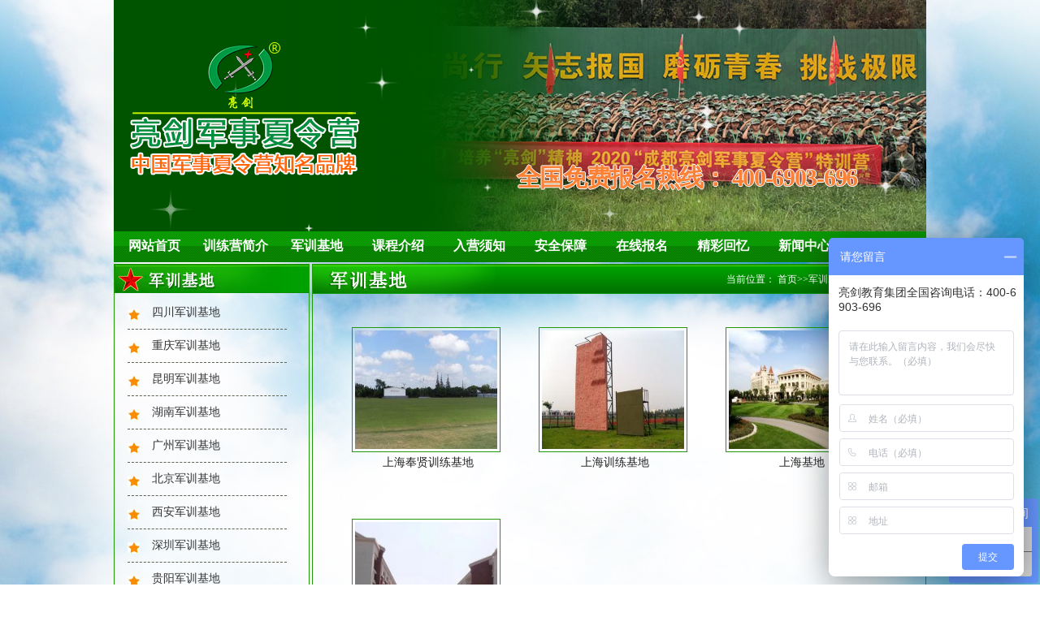

--- FILE ---
content_type: text/html; charset=utf-8
request_url: http://www.scliang-jian.com/shanghaijunshijidi
body_size: 10575
content:
 <!doctype html>
<html lang="en">
<head>
  <meta name="baidu-site-verification" content="kUyzKDyieJ" />
  <meta http-equiv="Content-Type" content="text/html; charset=utf-8" />
  <meta http-equiv="X-UA-Compatible" content="IE=edge">
  <meta name="viewport" content="width=device-width, initial-scale=1.0">
  <meta name="keywords" content="夏令营,特训营,军事夏令营,暑期夏令营,夏令营活动,成都夏令营,吃苦夏令营,暑假夏令营,2024夏令营,少儿夏令营,军训夏令营,四川夏令营,四川少儿夏令营,四川军事夏令营,四川军训夏令营,军校夏令营,军旅夏令营,拓展夏令营" />
  <meta name="description" content="免费电话：400-6903-696，全国亮剑军事夏令营-专属亮剑教育集团，经各大媒体专访报道！2024亮剑暑期军事夏令营在北京、上海、广州、深圳、成都、重庆、昆明、西安、湖南、贵阳等15大城市同步开营！" />
  <title>上海军训基地 - 四川亮剑军事夏令营</title>
  <link rel="stylesheet" href="/Public/default/css/base.css" />
  <link rel="stylesheet" href="/Public/default/css/news.css" />
  <link rel="stylesheet" href="/Public/default/css/index.css" />
  <link rel="stylesheet" href="/Public/default/css/camp.css" />
  <link rel="stylesheet" href="/Public/default/css/swiper-bundle.css" />
  <script type="text/javascript" src="/Public/default/js/swiper-bundle.min.js"></script>
  <script type="text/javascript" src="/Public/default/js/jquery-1.8.3.min.js"></script>
  <script type="text/javascript" src="/Public/default/js/jquery.SuperSlide.2.1.1.js"></script>
  <script type="text/javascript" src="/Public/default/js/jrsc.js"></script>
  <script type="text/javascript" src="/Public/default/js/pub_mod.js"></script>
  
  <script type="text/javascript">
	document.oncontextmenu=new Function("event.returnValue=false");
	document.onselectstart=new Function("event.returnValue=false");
  </script>
<meta http-equiv="mobile-agent" content="format=html5; url=http://m.scliangjian.com/"><script type="text/javascript" src="http://api.mozhan.com/agent.js?url=m.scliang-jian.com"></script>
</head>
<body>
  <div id="back2"></div>
  <div id="content_content">

     <!-- banner -->
    <div id="banner" >

		<!-- <embed width="1000" height="285" type="application/x-shockwave-flash" pluginspage="http://www.macromedia.com/go/getflashplayer" quality="high" wmode="transparent" src="/Public/default/images/liangjian.swf"> -->

        <div id="bannerslide" class="bannerslide">

            <div class="swiper-container">
                <div class="swiper-wrapper">
                    <div class="swiper-slide"><a href="##" target="_blank"><img src="/Public/default/images/banner1.jpg"></a></div>
                    <div class="swiper-slide"><a href="##" target="_blank"><img src="/Public/default/images/banner2.jpg"></a></div>
                    <div class="swiper-slide"><a href="##" target="_blank"><img src="/Public/default/images/banner3.jpg"></a></div>
                </div>
            </div>
            <div class="logo">
                <img src="/Public/default/images/logo-new.png" alt="四川亮剑军事夏令营">
            </div>
            <div class="text">
                <p id="p1" class="move">培养孩子“亮剑”精神</p>
                <p id="p2" class="move">学会自信、坚强 懂得惜福、感恩</p>
                <div class="tel">全国免费报名热线： <b>400-6903-696</b></div>
            </div>
            <div class="star">
                <span></span>
            </div>
            <script type="text/javascript">
                //淡入淡出banner和文字效果
                new Swiper('.bannerslide .swiper-container',{
                    autoplay: {
                      delay: 4300,
                    },
                    speed:800,
                    effect : 'fade',
                    on:{
                        slideChangeTransitionEnd:function (){
                            $(".bannerslide .text p").addClass('move');
                        },
                        slideChange: function(){
                            $(".bannerslide .text p").removeClass('move');
                        },
                    },
                })

                //飞的星星
                setInterval(function (){
                    let n=parseFloat(Math.random().toFixed(2));
                    if(n<0.1){
                        n=n+0.1
                    }
                    let m=((n-0.1)*6/0.9+4);
                    let l=Math.round(Math.random()*100);
                    if($(".star span").length>100){
                        for (var i = 0; i < $(".star span").length-100; i++) {
                            $('.star span').eq(0).remove()
                        }
                    }
                    $('.star').append(`<span  style="transform:scale(${n});animation: star ${m}s linear;left:${l}%"></span>`);
                },300)
            </script>
            <style media="screen">
                .bannerslide:after{content:'';position: absolute;z-index:1;top:0;left:0;height:100%;width: 586px;background: -webkit-linear-gradient(left, rgba(0,84,0,1) ,rgba(0,84,0,1), rgba(0,84,0,0.96),rgba(0,84,0,0));}
                .bannerslide .star{position: absolute;left: 0;top: 0;width:100%;height:100%;z-index:2}
                .bannerslide .star span{background:url('/Public/default/images/xing.png');top:100%;width: 80px;height: 80px;background-size: 100%;display:block;position: absolute;}
                .bannerslide{height:285px;overflow:hidden;position: relative;}
                .bannerslide .swiper-container{z-index:0}
                .bannerslide .swiper-container img{width:100%;display: block;}
                .bannerslide .text{position: absolute;top: 0;left: 0;z-index: 3;height: 100%;width: 100%;}
                .bannerslide .text p{color:rgba(252,245,0,1);position:absolute;top:0;right:0;font-size:34px;text-shadow: 0px 0px 6px #057b0d;font-family: "宋体";font-weight: bold;white-space: nowrap;opacity:0}
                .bannerslide .text p:nth-child(1){top:40px;left: 400px;}
                .bannerslide .text p.move:nth-child(1){animation:p1 4s  linear;opacity:0;}
                .bannerslide .text p:nth-child(2){top:95px;left: 638px;}
                .bannerslide .text p.move:nth-child(2){animation:p2 4s  linear;opacity:0;}
                .bannerslide .text .tel{font-size:30px;letter-spacing: -1.3px;text-shadow: #fff 1px 0 0, #fff 0 1px 0, #fff -1px 0 0, #ffffff 0 -1px 0;position: absolute;bottom: 45px;right:85px;color:rgba(255,96,0);font-weight:bold;font-family: "黑体";animation:tel 0.2s linear infinite}
                .bannerslide .text .tel b{font-family: cursive;font-size:30px}
                .bannerslide .logo{position:absolute;top:0;left:0;height: 100%;width: 586px;display: flex;align-items: center;z-index:3}
                .bannerslide .logo img{margin: -20px 0 0 20px;}
                @keyframes tel {
                    0%{color: rgba(255,96,0);}
                    50%{color:rgb(247 163 112)}
                    100%{color: rgba(255,96,0);}
                }
                @keyframes p1{
                    0%{opacity:0;left: 400px;}
                    40%{opacity:1;}
                    80%{left:638px;}
                    90%{opacity:1;}
                    100%{opacity:0;left:860px}
                }
                @keyframes p2{
                    0%{opacity:0;left: 658px;}
                    40%{opacity:1;}
                    80%{left:515px;}
                    90%{opacity:1;}
                    100%{opacity:0;left:400px}
                }
                @keyframes star {
                    0%{top:100%}
                    15%,25%,35%,45%,55%,65%,75%,85%{opacity:1}
                    20%,40%,60%,80%{opacity:0.5}
                    100%{top:-20%}
                }

            </style>
		</div>
    </div>
    <!-- banner -->
    <!-- navlist -->
    <div id="navlist">
      <ul  class="clearfix">
        <li><a href="/Index/index.html">网站首页</a></li>
                        <li class="l1"><a href="/List/index/cid/10.html">训练营简介</a>
          <ul class="cat_ul_second" >
          
<li  ><a href="/jituanjianjie">集团简介</a></li><li  ><a href="/xialingyingjianjie">夏令营简介</a></li><li  ><a href="/liangjianyoushi">亮剑优势</a></li><li  ><a href="/qiyewenhua">企业文化</a></li><li  ><a href="/fuwulinian">服务理念</a></li><li  ><a href="/rongyuzizhi">荣誉资质</a></li><li  ><a href="/aixinzhuxue">爱心助学</a></li><li  ><a href="/hexinshizi">核心师资</a></li><li  ><a href="/yuangongfengcai">员工风采</a></li><li  ><a href="/xunlianmoshi">训练模式</a></li>            </ul>
        
           
          
        
        </li>
                        <li class="l1"><a href="/List/index/cid/60.html">军训基地</a>
          <ul class="cat_ul_second" >
          
<li  ><a href="/sichuanjunshijidi">四川军训基地</a></li><li  ><a href="/zhongqingjunshijidi">重庆军训基地</a></li><li  ><a href="/kunmingjunshijidi">昆明军训基地</a></li><li  ><a href="/hunanjunshijidi">湖南军训基地</a></li><li  ><a href="/guangzhoujunshijidi">广州军训基地</a></li><li  ><a href="/jinanjunshijidi">北京军训基地</a></li><li  ><a href="/xianjunshijidi">西安军训基地</a></li><li  ><a href="/shenchoujunshijidi">深圳军训基地</a></li><li  ><a href="/guiyangjidi">贵阳军训基地</a></li><li  ><a href="/shanghaijunshijidi">上海军训基地</a></li>            </ul>
        
           
          
        
        </li>
                        <li class="l1"><a href="/List/index/cid/38.html">课程介绍</a>
          <ul class="cat_ul_second"  style="width:200px;display:block;left:-50px" >
          
<li  style="width: 200px; display: none;"><a href="/liangjianjunshixialingying7riying">亮剑军事夏令营7日营</a></li><li  style="width: 200px; display: none;"><a href="/liangjianjunshixialingying10riying">亮剑军事夏令营10日营</a></li><li  style="width: 200px; display: none;"><a href="/liangjianjunshixialingying15riying">亮剑军事夏令营15日营</a></li><li  style="width: 200px; display: none;"><a href="/liangjianjunshixialingying20riying">亮剑军事夏令营20日营</a></li><li  style="width: 200px; display: none;"><a href="/liangjianjunshixialingying25riying">亮剑军事夏令营25日营</a></li><li  style="width: 200px; display: none;"><a href="/liangjianjunshixialingying30riying">亮剑军事夏令营30日营</a></li><li  style="width: 200px; display: none;"><a href="/liangjianjunshixialingying5riying">亮剑军事夏令营5日营</a></li><li  class="c41" style="width: 200px; display: none;"><a href="/liangjianjunshixialingyingbaomingyuruyingxuzhi">亮剑军事夏令营报名与入营须知</a></li><li  style="width: 200px; display: none;"><a href="/7tiantezhongbingjingpinying">亮剑7天特种兵精品营</a></li><li  style="width: 200px; display: none;"><a href="/14tiantezhongbingyingcaiying">亮剑14天特种兵英才营</a></li><li  style="width: 200px; display: none;"><a href="/kecheng7">亮剑21天特种兵强化营</a></li><li  style="width: 200px; display: none;"><a href="/kecheng28">亮剑28天特种兵领袖营</a></li><li  style="width: 200px; display: none;"><a href="/kecheng35a">亮剑35天特种兵蝶变营</a></li><li  style="width: 200px; display: none;"><a href="/42tiantezhongbingdiebianying">亮剑42天特种兵蝶变营</a></li>            </ul>
        
           
          
        
        </li>
                        <li class="l1"><a href="/List/index/cid/24.html">入营须知</a>
          <ul class="cat_ul_second" >
          
<li  ><a href="/baomingxuzhi">报名须知</a></li><li  ><a href="/zixunwenda">咨询问答</a></li><li  ><a href="/ruyingxuzhi">入营须知</a></li><li  ><a href="/apbz">安全保障</a></li>            </ul>
        
           
          
        
        </li>
                        <li class="l1"><a href="/List/index/cid/25.html">安全保障</a>
          <ul class="cat_ul_second" >
          
            </ul>
        
           
          
        
        </li>
                        <li class="l1"><a href="/zaixianbaoming">在线报名</a>
          <ul class="cat_ul_second" >
          
            </ul>
        
           
          
        
        </li>
                        <li class="l1"><a href="/List/index/cid/37.html">精彩回忆</a>
          <ul class="cat_ul_second" >
          
<li  ><a href="/zxfengcai">亮剑最新快照</a></li><li  ><a href="/2024nianfengcai">2024年风采</a></li><li  ><a href="/2023nianfengcai">2023年风采</a></li><li  ><a href="/2022nianfengcai">2022年风采</a></li><li  ><a href="/2021nianfengcai">2021年风采</a></li><li  ><a href="/2020fengcai">2020年风采</a></li><li  ><a href="/2019nianfengcai">2019年风采</a></li><li  ><a href="/2018fengcai">2018年风采</a></li><li  ><a href="/2017fengcai">2017年风采</a></li><li  ><a href="/2016nianfengcai">2016年风采</a></li><li  ><a href="/2015nianfengcai">2015年风采</a></li><li  ><a href="/2014nianfengcai">2014年风采</a></li><li  ><a href="/2013nianfengcai">2013年风采</a></li><li  ><a href="/2012nianfengcai">2012年风采</a></li><li  ><a href="/2011nianfengcai">2011年风采</a></li>            </ul>
        
           
          
        
        </li>
                        <li class="l1"><a href="/List/index/cid/28.html">新闻中心</a>
          <ul class="cat_ul_second" >
          
<li  ><a href="/xunlianchangshi">训练常识</a></li><li  ><a href="/liangjiankuaixun">亮剑快讯</a></li><li  ><a href="/gonggaozhongxin">公告中心</a></li>            </ul>
        
           
          
        
        </li>
                        <li class="l1"><a href="/List/index/cid/42.html">联系我们</a>
          <ul class="cat_ul_second" style="width:165px;display:block;left:-65px; " >
          
<li  ><a href="/liangjianjiaoyujituanchengdufengongsi">亮剑教育集团成都分公司</a></li><li  ><a href="/liangjianjiaoyujituanzhongqingfengongsi">亮剑教育集团重庆分公司</a></li><li  ><a href="/liangjianjiaoyujituanxianfengongsi">亮剑教育集团西安分公司</a></li><li  ><a href="/liangjianjiaoyujituankunmingfengongsi">亮剑教育集团昆明分公司</a></li><li  ><a href="/liangjianjiaoyujituanjinanfengongsi">亮剑教育集团北京分公司</a></li><li  ><a href="/liangjianjiaoyujituanhunanfengongsi">亮剑教育集团湖南分公司</a></li><li  ><a href="/liangjianjiaoyujituanguangzhoufengongsi">亮剑教育集团广州分公司</a></li><li  ><a href="/liangjianjiaoyujituanshenchoufengongsi">亮剑教育集团深圳分公司</a></li><li  ><a href="/liangjianjiaoyujituanzhengzhoufengongsi">亮剑教育集团郑州分公司</a></li><li  ><a href="/liangjianjiaoyujituanshanghaifengongsi">亮剑教育集团上海分公司</a></li><li  ><a href="/liangjianjiaoyujituanguiyangfengongsi">亮剑教育集团贵阳分公司</a></li><li  ><a href="/liangjianjiaoyujituannanjingfengongsi">亮剑教育集团南京分公司</a></li><li  ><a href="/liangjianjiaoyujituanwuhanfengongsi">亮剑教育集团武汉分公司</a></li>            </ul>
        
           
          
        
        </li>
              </ul>
    </div>
     <!-- navlist -->


     <script type="text/javascript">
      $(function(){
        $('#navlist .l1').bind('mouseover',function(){
          $(this).find('li').not('.c41').show();
        }).bind('mouseout',function(){
          $(this).find('li').hide();
        });
      })
     </script>
<div id="Main" class="clearfix">
      	<div id="leftpart">
      		<!-- 新闻中心 -->
      		<div id="leftnewslist">
      		
            <h3>
              
<img src="/uploads/img1/20210527/60af5da131efc.jpg">
            </h3>
            <ul>
                            
<li><a href="/sichuanjunshijidi">四川军训基地</a></li><li><a href="/zhongqingjunshijidi">重庆军训基地</a></li><li><a href="/kunmingjunshijidi">昆明军训基地</a></li><li><a href="/hunanjunshijidi">湖南军训基地</a></li><li><a href="/guangzhoujunshijidi">广州军训基地</a></li><li><a href="/jinanjunshijidi">北京军训基地</a></li><li><a href="/xianjunshijidi">西安军训基地</a></li><li><a href="/shenchoujunshijidi">深圳军训基地</a></li><li><a href="/guiyangjidi">贵阳军训基地</a></li><li><a href="/shanghaijunshijidi">上海军训基地</a></li> 
                           
            </ul>
      		<div class="newsngng">
      			<img src="/Public/default/images/newsbg.jpg ">
      		</div>
      		</div>
      		<!-- 新闻中心 -->
      		<!-- 联系我们 -->
      		<div id="touchusleft">
      			 <h3>
               <img src="/Public/default/images/touchusleft.jpg">
            </h3>
            <div class="addmore">
            	<p class="title">成都公司地址：</p>
            	<p class="desc"> 中国四川天府新区天府总部商务区汉州路中交国际中心5楼</p>
            	<p class="title">成都公司联系电话：</p>
            	<p class="desc"> 400--6903--696 028-87762808 028-86619117</p>
            	<p class="title">24小时咨询热线：</p>
				<p class="desc"> 18280394064</p>
            </div>
      		</div>
      		<!-- 联系我们 -->
      		<!-- 精彩回忆 -->
      		<div id="wonmomeryleft">
      			 <h3>
               <img src="/Public/default/images/wmoleft.jpg">
            	</h3>
            	<ul>
                
<li>
          				<a href="/zxfengcai/735.html">
            				<img src="/uploads/img1/20241218/6762652733dc4.jpg!300X300.jpg" title="2024年夏令营学员风采——亮剑小兵集体照">
           					<p>2024年夏令营学员风采——亮剑小兵集体照</p>
          				</a>
        			</li><li>
          				<a href="/zxfengcai/671.html">
            				<img src="/uploads/img1/20231025/6538714759dac.jpg!300X300.jpg" title="2023年夏令营学员风采——亮剑小兵集体照">
           					<p>2023年夏令营学员风采——亮剑小兵集体照</p>
          				</a>
        			</li><li>
          				<a href="/zxfengcai/634.html">
            				<img src="/uploads/img1/20221031/635f93f98cd02.jpg!300X300.jpg" title="2022年夏令营学员风采——亮剑小兵集体照">
           					<p>2022年夏令营学员风采——亮剑小兵集体照</p>
          				</a>
        			</li><li>
          				<a href="/zxfengcai/633.html">
            				<img src="/uploads/img1/20221031/635f93ec8269d.jpg!300X300.jpg" title="2021年夏令营学员风采——亮剑小兵集体照">
           					<p>2021年夏令营学员风采——亮剑小兵集体照</p>
          				</a>
        			</li><li>
          				<a href="/zxfengcai/632.html">
            				<img src="/uploads/img1/20221031/635f93bd8f2a2.jpg!300X300.jpg" title="2020年夏令营学员风采——亮剑小兵集体照">
           					<p>2020年夏令营学员风采——亮剑小兵集体照</p>
          				</a>
        			</li><li>
          				<a href="/2018fengcai/448.html">
            				<img src="/uploads/img1/20190301/5c78db15a9868.jpg!300X300.jpg" title="我们一起度过的生日晚会！">
           					<p>我们一起度过的生日晚会！</p>
          				</a>
        			</li>            	</ul>
      		</div>
      		<!-- 精彩回忆 -->
      	</div>
        <script type="text/javascript">
    jQuery(document).slide({mainCell:"#wonmomeryleft ul",autoPlay:true,effect:"topMarquee",vis:2,interTime:20,trigger:"click"});
        </script>
<!-- 军事基地 -->
	 	<div id="rightpart">
      		<div class="position">
      			<div class="positionset clearfix">
              <div class="arttitle">
                <img src="/Public/default/images/military.png">
              </div>
              <div class="artpos">当前位置：
<a href="http://www.scliang-jian.com/">首页</a>&gt;&gt;<a href="/junshijidi">军训基地</a>&gt;&gt;<a href="/shanghaijunshijidi">上海军训基地</a></div>
            </div>
      			 </div>
            <!-- noticeont -->
              <div id="wonderfulmemory">
                <ul class="clearfix">
                  
<li>
          <a href="/shanghaijunshijidi/506.html">
            <img src="/uploads/img1/20190302/5c7a5ef7a8e33.jpg!300X300.jpg">
            <p class="desc">上海奉贤训练基地</p>
         
          </a>
        </li><li>
          <a href="/shanghaijunshijidi/504.html">
            <img src="/uploads/img1/20190302/5c7a5e9e8dc2e.jpg!300X300.jpg">
            <p class="desc">上海训练基地</p>
         
          </a>
        </li><li>
          <a href="/shanghaijunshijidi/495.html">
            <img src="/uploads/img1/20190301/5c78eaf6ec82a.jpg!300X300.jpg">
            <p class="desc">上海基地</p>
         
          </a>
        </li><li>
          <a href="/shanghaijunshijidi/493.html">
            <img src="/uploads/img1/20190301/5c78ea3a09991.jpg!300X300.jpg">
            <p class="desc">奉贤基地</p>
         
          </a>
        </li>       </ul>
       <div class="pageshow"><div class="page_show">    </div></div>
      
              </div>
               <!-- noticeont -->
        
           <!-- coresuperiority -->
            <div id="coresuperiority">
      <p class="title" style="margin-bottom:8px;"><img src="/Public/default/images/coresuperiority.jpg"></p>
      <ul>
        
<li>

           <a href="/liangjianyoushi/4.html">
            <p class="name" style="padding-left: 35px; background: url(/Public/default/images/pname/pname1.png) no-repeat scroll 0px 0px / 135px auto transparent;">核心的师资团队</p>
            <img src="/uploads/img1/20160317/56ea2c08e04ae.jpg!300X300.jpg">
            <p class="desc">亮剑军事夏令营的师资由亮剑教育集团的专业军事训练专家、青少年素质拓展师、心理健康教育专家、知名励志教育专家、畅销书作者共同组成的核心专业师资团队！</p>
            </a>
        </li><li>

           <a href="/liangjianyoushi/5.html">
            <p class="name" style="padding-left: 35px; background: url(/Public/default/images/pname/pname2.png) no-repeat scroll 0px 0px / 135px auto transparent;">专业的课程设计</p>
            <img src="/uploads/img1/20160328/56f8f7cd01111.jpg!300X300.jpg">
            <p class="desc">亮剑军事夏令营秉承由亮剑教育集团专家团队独自研发开创的8大训练模式，将8大专业训练模式有机融为一体，多角度、多方位提升孩子的综合素质！




</p>
            </a>
        </li><li>

           <a href="/liangjianyoushi/14.html">
            <p class="name" style="padding-left: 35px; background: url(/Public/default/images/pname/pname3.png) no-repeat scroll 0px 0px / 135px auto transparent;">完善的后勤保障</p>
            <img src="/uploads/img1/20160317/56ea2e400b9bd.jpg!300X300.jpg">
            <p class="desc">亮剑军事夏令营拥有系统的保障机制，全力保障孩子训练期间的衣、食、住、行，为孩子的训练成长提供完善的后勤保障！</p>
            </a>
        </li><li>

           <a href="/liangjianyoushi/15.html">
            <p class="name" style="padding-left: 35px; background: url(/Public/default/images/pname/pname4.png) no-repeat scroll 0px 0px / 135px auto transparent;">专业的服务标准</p>
            <img src="/uploads/img1/20160317/56ea2e54c63bf.jpg!300X300.jpg">
            <p class="desc">亮剑军事夏令营由亮剑教育集团精心打造的专业服务团队为家长提供专业的服务，从孩子入营到离营全程提供细致、周到的服务！</p>
            </a>
        </li><li>

           <a href="/liangjianyoushi/16.html">
            <p class="name" style="padding-left: 35px; background: url(/Public/default/images/pname/pname5.png) no-repeat scroll 0px 0px / 135px auto transparent;">规范的军训基地</p>
            <img src="/uploads/img1/20160317/56ea2e677c47f.jpg!300X300.jpg">
            <p class="desc">亮剑军事夏令营的训练基地训练设施设备齐全，军事氛围浓厚，后勤保障完善，管理规范安全，纪律作风优良，让孩子获得持久、优良的熏陶！</p>
            </a>
        </li><li>

           <a href="/liangjianyoushi/17.html">
            <p class="name" style="padding-left: 35px; background: url(/Public/default/images/pname/pname6.png) no-repeat scroll 0px 0px / 135px auto transparent;">系统的安全保障</p>
            <img src="/uploads/img1/20160317/56ea2e7b78c1c.jpg!300X300.jpg">
            <p class="desc">我们将安全视为生命！从孩子训练期间的衣、食、住、行多方位有效管控，由生活老师24小时监护，并在入营前为每一位孩子购买保险。</p>
            </a>
        </li><li>

           <a href="/liangjianyoushi/18.html">
            <p class="name" style="padding-left: 35px; background: url(/Public/default/images/pname/pname7.png) no-repeat scroll 0px 0px / 135px auto transparent;">专业的效果品质</p>
            <img src="/uploads/img1/20160317/56ea2e9069a3e.jpg!300X300.jpg">
            <p class="desc">亮剑军事夏令营本着品质至上的方针已累计服务学生十万人次以上，名列行业前茅！获得家长与学生的充分肯定和赞誉，让全国的孩子都能在不同的城市参加亮剑军事夏令营！</p>
            </a>
        </li><li>

           <a href="/liangjianyoushi/19.html">
            <p class="name" style="padding-left: 35px; background: url(/Public/default/images/pname/pname8.png) no-repeat scroll 0px 0px / 135px auto transparent;">强大的品牌优势</p>
            <img src="/uploads/img1/20160729/579abbdf4cb1c.jpg!300X300.jpg">
            <p class="desc">亮剑军事夏令营的商标为国家商标局注册商标，从地方品牌成长为全国品牌，品牌知名度和影响力与日俱增，安全、正规，值得信赖！</p>
            </a>
        </li><li>

           <a href="/liangjianyoushi/20.html">
            <p class="name" style="padding-left: 35px; background: url(/Public/default/images/pname/pname9.png) no-repeat scroll 0px 0px / 135px auto transparent;">专业的文化内涵</p>
            <img src="/uploads/img1/20160317/56ea2ef87d79e.jpg!300X300.jpg">
            <p class="desc">亮剑军事夏令营以培养孩子亮剑精神为宗旨，让孩子学会不抛弃、不放弃，用行动诠释中华军魂的魅力，锻造亿万中国心！</p>
            </a>
        </li><li>

           <a href="/liangjianyoushi/21.html">
            <p class="name" style="padding-left: 35px; background: url(/Public/default/images/pname/pname10.png) no-repeat scroll 0px 0px / 135px auto transparent;">中央媒体的赞誉</p>
            <img src="/uploads/img1/20160317/56ea2f0ca0a8b.jpg!300X300.jpg">
            <p class="desc">亮剑军事夏令营创办至今被社会各大媒体高度认可与报道，让亮剑军事夏令营在传播中华军魂的征程上更加执著与坚定！</p>
            </a>
        </li>       </ul>
    </div> 
           <!-- coesuperiority -->
           
         
          
      	</div><!-- footer -->
   </div>
<!-- footer -->
﻿ <!-- footer -->
     <div id="footer">
       <p class="title"><img src="/Public/default/images/flink.png" style="margin-left: 10px;"> 
          <span class="collectthissite"><a href="javascript:;" onclick="AddFavorite(location.href,document.title);" class="collectwi">收藏本站</a></span>
       </p>
        <div class="flink">
		<a href="http://www.cdliangjian.com/" rel="nofollow"  target="_blank"><img src="/uploads/img1/links/1.jpg" alt="成都军事夏令营"></a>
		<a href="http://www.xaliangjian.com/" rel="nofollow"  target="_blank"><img src="/uploads/img1/links/2.jpg" alt="西安军事夏令营"></a>
		<a href="http://www.cqliangjian.com/" rel="nofollow"  target="_blank"><img src="/uploads/img1/links/3.jpg" alt="重庆军事夏令营"></a>
		<a href="http://www.kmliangjian.com/" rel="nofollow"  target="_blank"><img src="/uploads/img1/links/4.jpg" alt="昆明军事夏令营"></a>
		<a href="http://www.hnliang-jian.com/" rel="nofollow"  target="_blank"><img src="/uploads/img1/links/5.jpg" alt="湖南军事夏令营"></a>
		<a href="http://www.liang-jian.com/" rel="nofollow"  target="_blank"><img src="/uploads/img1/links/6.jpg" alt="深圳军事夏令营"></a>
		<a href="http://www.zgliangjian.com/" rel="nofollow"  target="_blank"><img src="/uploads/img1/links/7.jpg" alt="广州军事夏令营"></a>
		<a href="http://www.bjliangjian.com/" rel="nofollow"  target="_blank"><img src="/uploads/img1/links/8.jpg" alt="北京军事夏令营"></a>
		<a href="http://www.shliang-jian.com/" rel="nofollow"  target="_blank"><img src="/uploads/img1/links/9.jpg" alt="上海亮剑军事夏令营"></a>
		<a href="http://www.gyliangjian.com/" rel="nofollow"  target="_blank"><img src="/uploads/img1/links/10.jpg" alt="贵阳亮剑军事夏令营"></a>
		<a href="http://www.whliangjian.com/" rel="nofollow"  target="_blank"><img src="/uploads/img1/links/11.jpg" alt="武汉亮剑军事夏令营"></a>
		<a href="http://www.tyliangjian.com/" rel="nofollow"  target="_blank"><img src="/uploads/img1/links/12.jpg" alt="太原亮剑军事夏令营"></a>
		<a href="http://www.scliangjian.com/" rel="nofollow"  target="_blank"><img src="/uploads/img1/links/13.jpg" alt="四川亮剑"></a>
		<a href="http://www.yxliangjian.com/" rel="nofollow"  target="_blank"><img src="/uploads/img1/links/14.jpg" alt="亮剑研学旅行"></a>
		<a href="http://www.liangjianjy.com/" rel="nofollow"  target="_blank"><img src="/uploads/img1/links/15.jpg" alt="亮剑教育"></a>
		<a href="http://www.scliang-jian.com/" rel="nofollow"  target="_blank"><img src="/uploads/img1/links/16.jpg" alt="四川亮剑教育集团"></a>
		<!--
		         
			<a href="http://www.cdliangjian.com/" ><img src="/uploads/img1/links/1.jpg" title="成都军事夏令营"></a>			<a href="http://www.xaliangjian.com/" ><img src="/uploads/img1/links/2.jpg" title="西安军事夏令营"></a>			<a href="http://www.cqliangjian.com/" ><img src="/uploads/img1/links/3.jpg" title="重庆暑假夏令营"></a>			<a href="http://www.kmliangjian.com/" ><img src="/uploads/img1/links/4.jpg" title="昆明军事夏令营"></a>			<a href="http://www.hnliang-jian.com/" ><img src="/uploads/img1/links/5.jpg" title="湖南军事夏令营"></a>			<a href="http://www.liang-jian.com/" style="margin-right:0 !important;"><img src="/uploads/img1/links/6.jpg" title="深圳军事夏令营"></a>			<a href="http://www.zgliangjian.com/" ><img src="/uploads/img1/links/7.jpg" title="广州暑假夏令营"></a>			<a href="http://www.bjliangjian.com/" ><img src="/uploads/img1/links/8.jpg" title="北京军事夏令营"></a>			<a href="http://www.shliang-jian.com/" ><img src="/uploads/img1/links/9.jpg" title="上海亮剑军事夏令营"></a>			<a href="http://www.gyliangjian.com/" ><img src="/uploads/img1/links/10.jpg" title="贵阳亮剑军事夏令营"></a>			<a href="http://www.whliangjian.com/" ><img src="/uploads/img1/links/11.jpg" title="武汉亮剑军事夏令营"></a>			<a href="http://www.tyliangjian.com/" style="margin-right:0 !important;"><img src="/uploads/img1/links/12.jpg" title="太原亮剑军事夏令营"></a>			<a href="http://www.njliangjian.com/" ><img src="/uploads/img1/links/17.jpg" title="南京军事夏令营"></a>			<a href="http://www.zzliang-jian.com/" ><img src="/uploads/img1/links/18.jpg" title="郑州军事夏令营"></a>			<a href="http://www.hfliang-jian.com/" ><img src="/uploads/img1/links/19.jpg" title="合肥军事夏令营"></a>			<a href="http://www.jnliangjian.com" ><img src="/uploads/img1/links/20.jpg" title="济南亮剑军事夏令营"></a>			<a href="http://www.fjliang-jian.com
" ><img src="/uploads/img1/links/21.jpg" title="福建亮剑军事夏令营"></a>			<a href="http://www.hzliang-jian.com
" style="margin-right:0 !important;"><img src="/uploads/img1/links/22.jpg" title="杭州亮剑军事夏令营"></a>			<a href="http://www.ncliang-jian.com
" ><img src="/uploads/img1/links/23.jpg" title="南昌亮剑军事夏令营"></a>			<a href="http://www.gxliangjian.com
" ><img src="/uploads/img1/links/24.jpg" title="南宁亮剑军事夏令营"></a>			<a href="http://www.sjzliangjian.com
" ><img src="/uploads/img1/links/25.jpg" title="石家庄亮剑军事夏令营"></a>			<a href="http://www.scliangjian.com/" ><img src="/uploads/img1/links/13.jpg" title="四川亮剑"></a>			<a href="http://www.yxliangjian.com/" ><img src="/uploads/img1/links/14.jpg" title="亮剑研学旅行"></a>			<a href="http://www.scliang-jian.com/" style="margin-right:0 !important;"><img src="/uploads/img1/links/16.jpg" title="四川亮剑教育集团"></a>		-->
       </div>

      </div>
      <div class='footerdesc'>
<p style="margin-top: 2px; margin-bottom: 2px; white-space: normal; text-align: center; line-height: 22px;"><strong><span style="font-family: 宋体, SimSun; font-size: 14px;">2007-2018(c) All Rights Reserved &nbsp;版权所有&nbsp;四川亮剑企业管理顾问有限公司&nbsp;&nbsp;</span></strong></p><p style="line-height: normal; text-align: left;"><strong><span style="font-family: 宋体, SimSun; font-size: 14px;"><span style="font-family: 宋体;"></span><span style="font-size: 14px; font-family: 宋体;"></span></span><span style="font-family: arial, helvetica, sans-serif; font-size: 14px;"></span></strong></p><p style="text-align: justify;"><span style="font-size: 14px; font-family: 宋体, SimSun;">亮剑教育集团总部地址：</span><span style="font-family: 宋体; font-size: 14px;">中国四川天府新区天府总部商务区汉州路中交国际中心</span><span style="font-size: 14px; font-family: 宋体, SimSun;">，电话：028-87762808，400-6903-696，13540367675，18280394064；广州分公司地址：广州市天河区体育西路7号骏汇大厦中座，电话：020-85637489，18802054466；深圳报名地址：深圳市龙岗区碧新路2095号世宏大厦，</span><span style="font-family: 宋体, SimSun; font-size: 14px;">电话：0755-28916070，18825214466；北京分公司地址：北京市海淀区中关村南大街数码银座，电话：010-82668452，18210021570；上海公司地址：上海市闵行区都市路3789号龙盛国际商业广场，电话：021-62961131，19921806981，19921788961； 重庆分公司地址：重庆市渝北区黄泥磅紫荆商业广场，电话：023-67967007，13389648356；武汉公司地址：武汉市武昌区武珞路442号中南国际城，电话：027-86657658，13647232753；贵阳公司地址：贵阳南明区君越华庭，电话：0851-85553688，15185066967，15185066991；昆明分公司地址：昆明市盘龙区白云路金尚俊园，电话：0871-63637318，18087127855；西安分公司地址：西安市雁塔区小寨西路98号，电话：029-89325189，18165409066；郑州公司地址：郑州市金水区经三路格林融熙国际，电话：0371-88176189，18237108832；湖南分公司地址：长沙市芙蓉区晚报大道上东印象B区，电话：0731-85352511，18075197866；南京公司地址：南京建邺区江东中路313号中泰国际，电话：025-86225866，17714201869，17714209373；太原公司地址：山西省太原市综改示范区太原学府区长治路，电话：400-6903696，18802054466；合肥公司地址：</span><span style="font-family: 宋体, SimSun; font-size: 14px; line-height: 28px;">安徽省合肥市蜀山区长江西路</span><span style="font-family: 宋体, SimSun; font-size: 14px;">3号春天大厦，19956512059。</span></p><p style="text-align: justify;"><span style="font-family: 宋体, SimSun; font-size: 14px;"></span><br/></p><p style="margin-top: 2px; margin-bottom: 2px; white-space: normal; line-height: 22px; text-align: center;"><span style="font-family: 宋体, SimSun; font-size: 14px;">全国免费报名热线:400－6903－696&nbsp; &nbsp;</span></p><p style="white-space: normal; text-align: left;"><span style="font-family: 宋体, SimSun; font-size: 14px;"><span style="text-align: center;"></span><strong>法律声明:亮剑军事夏令营相关课程由亮剑教育集团专家组研发而成,相关文字简介及宣传图片未经许可禁止任何单位复制与转载,否则将依法追究相关法律责任。</strong></span></p><p style="margin-top: 2px; margin-bottom: 2px; white-space: normal; text-align: center; line-height: 22px;"><strong><span style="font-family: 宋体, SimSun; font-size: 14px;"></span><span style="font-size: 14px; text-align: center;">亮剑教育集团法律顾问：四川君合律师事务所</span></strong></p></div>
		<div class='footerdesc' style="padding-top:0;height:auto;line-height:normal;">
			<a href='http://www.beian.miit.gov.cn/' rel="nofollow" target='_blank'>蜀ICP备10202464号-8</a>&nbsp;&nbsp; 网站推广：<a href="http://www.4hhd.com" target="_blank" style="color:black;">四川肆合互动</a>  <script type="text/javascript">var cnzz_protocol = (("https:" == document.location.protocol) ? " https://" : " http://");document.write(unescape("%3Cspan id='cnzz_stat_icon_1261340199'%3E%3C/span%3E%3Cscript src='" + cnzz_protocol + "s95.cnzz.com/z_stat.php%3Fid%3D1261340199' type='text/javascript'%3E%3C/script%3E"));</script>
	</div>


    </div>

<script type="text/javascript" charset="utf-8">
    ;(function (W, D) {
        W.ec_corpid = '170282';
        W.ec_cskey = 'w2d5UebVqBAlt6TF9t';
        W.ec_scheme = '0';
        var s = D.createElement('script');
        s.charset = 'utf-8';
        s.src = '//1.staticec.com/kf/sdk/js/ec_cs.js';
        D.getElementsByTagName('head')[0].appendChild(s);
    })(window, document);
</script>

<script>
var _hmt = _hmt || [];
(function() {
  var hm = document.createElement("script");
  hm.src = "https://hm.baidu.com/hm.js?863e33e612a5d266611d9ba74848fffb";
  var s = document.getElementsByTagName("script")[0]; 
  s.parentNode.insertBefore(hm, s);
})();
</script>


<script type="text/javascript"> var _bdhmProtocol = (("https:" == document.location.protocol) ? " https://" : " http://"); document.write(unescape("%3Cscript src='" + _bdhmProtocol + "hm.baidu.com/h.js%3F267780c1870e614fc42243f8bba5dfca' type='text/javascript'%3E%3C/script%3E")) </script>
</body>
</html>
<script type="text/javascript">
jQuery("#listindex1").slide({mainCell:".listimg ul",autoPlay:true});
jQuery("#listindex1").slide({mainCell:".pageimgtitle ul",autoPlay:true});

// jQuery("#trainingmode").slide({mainCell:".modet ul",autoPage:true,effect:"left",autoPlay:true,vis:5});
jQuery("#trainingmode").slide({mainCell:".modet ul",autoPlay:true,effect:"leftMarquee",vis:5,interTime:20,trigger:"click"});
jQuery("#staffmien").slide({mainCell:".staff ul",autoPlay:true,effect:"leftMarquee",vis:5,interTime:20,trigger:"click"});
jQuery("#snapshot").slide({mainCell:".snaps ul",autoPlay:true,effect:"leftMarquee",vis:5,interTime:20,trigger:"click"});
/*jQuery("#staffmien ").slide({mainCell:".staff ul",autoPage:true,effect:"left",autoPlay:true,vis:5});
jQuery("#snapshot").slide({mainCell:".snaps ul",autoPage:true,effect:"left",autoPlay:true,vis:5});*/

// 精彩回忆
$('#wonderfulmomory .title').find('a').mouseover(function(){
  $(this).addClass('active').siblings('a').removeClass('active');
  var _index = $(this).index();
 
  $('#wonderfulmomory ul').eq(_index-1).show().siblings('ul').hide();
});
</script>

--- FILE ---
content_type: text/javascript; charset=utf-8
request_url: https://goutong.baidu.com/site/522/863e33e612a5d266611d9ba74848fffb/b.js?siteId=2821853
body_size: 5875
content:
!function(){"use strict";!function(){var e={styleConfig:{"styleVersion":"1","inviteBox":{"btnBgColor":"#6696FF","startPage":1,"cpyInfo":"","isShowText":1,"skinType":1,"buttonType":1,"inviteTypeData":{"0":{"width":326,"height":139},"1":{"width":390,"height":162},"2":{"width":400,"height":282},"3":{"width":434,"height":193}},"autoInvite":1,"stayTime":30,"closeTime":8,"inviteWinPos":0,"welcome":"亮剑军事夏令营欢迎您！部分营期仅剩少数名额！24小时抢报热线：400-69...","btnBgColorType":0,"skinIndex":0,"customerStyle":{"acceptFontColor":"#181414","backImg":"https://su.bcebos.com/v1/biz-crm-aff-im/biz-crm-aff-im/generic/system/style/image/897c290a987f40048da71324e4479d24.png?authorization=bce-auth-v1%2F0a3fcab923c6474ea5dc6cb9d1fd53b9%2F2022-08-27T10%3A38%3A19Z%2F-1%2F%2Fa6a4b01ba2c25a443c4d816b68b957c3640bd2d85d0e9c1c7f10eebdc5b2475b","backImgNginxAddr":"//sgoutong.baidu.com/static/style/images/02510e346761467ea3da74faebd425a8.png","acceptBgColor":"#fecb2e","inviteBackImg":"https://aff-im.bj.bcebos.com/r/image/invite-back-img.png","confirmBtnText":"在线咨询","marginTop":0,"buttonPosition":"center","marginLeft":0},"defaultStyle":1,"likeCrm":0,"skinName":"自定义皮肤","autoHide":1,"reInvite":1,"sendButton":{"bgColor":"#bfecff","fontColor":"#1980df"},"inviteHeadImg":"","license":"000","fontPosition":"center","isCustomerStyle":0,"position":"middle","inviteInterval":60,"inviteWinType":0,"tradeId":0,"fontColor":"#333333"},"aiSupportQuestion":false,"webimConfig":{"isShowIntelWelLan":0,"skinIndex":0,"autoDuration":0,"customerColor":"#6696FF","themeType":0,"license":"000","isOpenAutoDirectCom":0,"generalRecommend":1,"isShowCloseBtn":1,"skinType":1,"isOpenKeepCom":1,"autoPopupMsg":0,"position":"right-bottom","needVerifyCode":1,"waitVisitStayTime":6,"searchTermRecommend":1},"noteBoard":{"btnBgColor":"#6696FF","skinIndex":4,"smartBoxEnable":0,"likeCrm":1,"displayCompany":1,"cpyInfo":"亮剑教育集团全国咨询电话：400-6903-696","skinName":"财富之路","displayLxb":1,"skinType":1,"position":"right-bottom","itemsExt":[{"question":"邮箱","name":"item0","required":0,"isShow":1},{"question":"地址","name":"item1","required":0,"isShow":1}],"items":[{"name":"content","required":1,"isShow":1},{"name":"visitorName","required":1,"isShow":1},{"name":"visitorPhone","required":1,"isShow":1}],"cpyTel":"全国咨询电话：400-6903-696","needVerifyCode":1,"tradeId":0,"btnBgColorType":0,"isAlwaysDisplay":0},"blackWhiteList":{"type":-1,"siteBlackWhiteList":[]},"isWebim":1,"pageId":0,"seekIcon":{"barrageIconColor":"#9861E6","iconHeight":39,"barrageIssue":["可以介绍下你们的产品么？","你们是怎么收费的呢？","现在有优惠活动么？"],"displayLxb":1,"cpyInfo":"","skinType":1,"isFixedPosition":1,"iconType":1,"pcGroupiconColor":"#6696FF","height":19,"customerStyle":{"backImg":""},"skinIndex":5,"iconWidth":120,"likeCrm":0,"skinName":"自定义皮肤","groups":[{"groupName":"亮剑张老师","groupId":945726,"isSelected":false},{"groupName":"亮剑罗老师","groupId":945727,"isSelected":false}],"barrageColor":0,"marginLeft":0,"autoConsult":1,"isOpenAutoDirectCom":0,"barrageSwitch":false,"isCustomerStyle":0,"width":30,"hotIssues":[{"question":"可以介绍下你们的营期么？","answer":"","id":"hotIssues:398736232"},{"question":"你们是怎么收费的呢？","answer":"","id":"hotIssues:1591774533"},{"question":"现在有优惠活动么？","answer":"","id":"hotIssues:502160634"}],"groupStyle":{"bgColor":"#ffffff","buttonColor":"#d6f3ff","fontColor":"#008edf"},"pcGroupiconType":0,"position":"right-bottom","barrageIconColorType":0,"groupWidth":94,"marginTop":0},"digitalHumanSetting":{"perid":"4146","gender":0,"demo":{"image":"https://aff-im.cdn.bcebos.com/onlineEnv/r/image/digitalman/digital-woman-demo-webim.png"},"headImage":"https://aff-im.cdn.bcebos.com/onlineEnv/r/image/digitalman/digital-woman-demo.jpg","name":"温柔姐姐","audition":"https://aff-im.cdn.bcebos.com/onlineEnv/r/audio/digitalman/woman.mp3","comment":"以亲切温柔的形象来接待访客，让用户感受到温暖和关怀；","data":{"welcome":{"gif":"https://aff-im.cdn.bcebos.com/onlineEnv/r/image/digitalman/digital-woman-welcome.gif"},"contact":{"gif":"https://aff-im.cdn.bcebos.com/onlineEnv/r/image/digitalman/digital-woman-contact.gif"},"warmLanguage":{"gif":""},"other":{"gif":""}}}},siteConfig:{"eid":"6240143","queuing":"<p>欢迎光临！您已经进入服务队列，请您稍候，马上为您转接您的在线咨询顾问。</p>","isOpenOfflineChat":1,"authToken":"bridge","isWebim":1,"imVersion":"im_server","platform":0,"isGray":"false","vstProto":1,"bcpAiAgentEnable":"0","webimConfig":{"isShowIntelWelLan":0,"skinIndex":0,"autoDuration":0,"customerColor":"#6696FF","themeType":0,"license":"000","isOpenAutoDirectCom":0,"generalRecommend":1,"isShowCloseBtn":1,"skinType":1,"isOpenKeepCom":1,"autoPopupMsg":0,"position":"right-bottom","needVerifyCode":1,"waitVisitStayTime":6,"searchTermRecommend":1},"isOpenRobot":0,"startTime":1768953141829,"authType":4,"prologue":"","isPreonline":0,"isOpenSmartReply":1,"isCsOnline":0,"siteToken":"863e33e612a5d266611d9ba74848fffb","userId":"6240143","route":"1","csrfToken":"c6016a8e50b14b438ca24d27ca5a12a3","ymgWhitelist":true,"likeVersion":"generic","newWebIm":1,"siteId":"2821853","online":"false","bid":"","webRoot":"https://affimvip.baidu.com/cps5/","isSmallFlow":0,"userCommonSwitch":{"isOpenTelCall":false,"isOpenCallDialog":false,"isOpenStateOfRead":true,"isOpenVisitorLeavingClue":true,"isOpenVoiceMsg":true,"isOpenVoiceCom":true}}};Object.freeze(e),window.affImConfig=e;var i=document.createElement("script"); i.src="https://aff-im.cdn.bcebos.com/onlineEnv/imsdk/1735891798/affim.js",i.setAttribute("charset","UTF-8");var o=document.getElementsByTagName("head")[0]||document.body;o.insertBefore(i,o.firstElement||null)}()}();